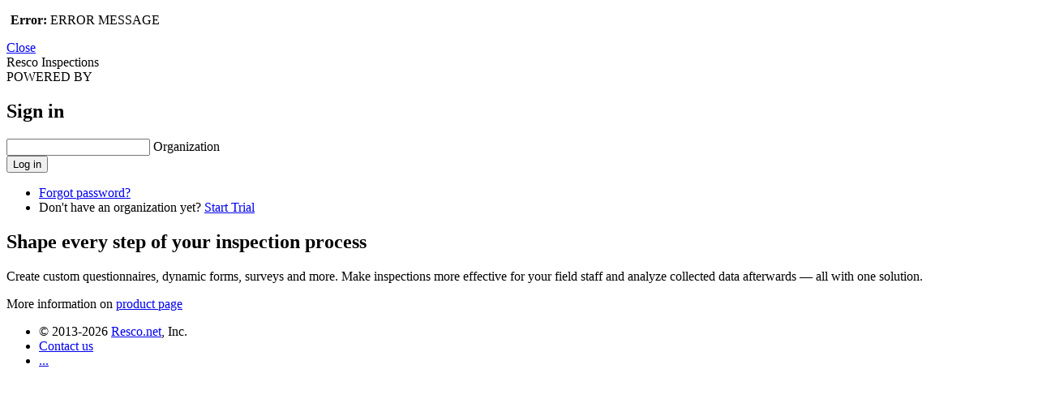

--- FILE ---
content_type: text/html; charset=utf-8
request_url: https://inspections.resco.net/Login.aspx?ReturnUrl=%2f
body_size: 6362
content:

<!DOCTYPE html>

<html xmlns="http://www.w3.org/1999/xhtml">
<head><meta charset="utf-8" /><meta content="IE=10" http-equiv="X-UA-Compatible" /><meta http-equiv="X-UA-Compatible" content="IE=edge" /><meta http-equiv="cache-control" content="no-cache" /><meta http-equiv="pragma" content="no-cache" /><meta http-equiv="Content-Type" content="text/html; charset=UTF-8" /><meta name="viewport" content="width=device-width, initial-scale=1" /><title>
	Resco
</title><link href="https://fonts.googleapis.com/css?family=Rubik:300,400" rel="stylesheet" /><link rel="stylesheet" href="Themes/Inspections/css/global.css" />

    <!-- Bootstrap CSS -->
    <link rel="stylesheet" href="Themes/Inspections/css/swiper.min.css" /><link rel="stylesheet" href="Themes/Inspections/css/bootstrap.min.css" />

	<script type="text/javascript" src="/Scripts/jquery-3.6.0.min.js"></script>
	<script type="text/javascript" src="/Scripts/validation.js"></script>

    
	<link rel="stylesheet" href="/Themes/Inspections/css/forms.css" />
</head>
<body class="login">
	


	<form method="post" action="./Login.aspx?ReturnUrl=%2f" id="Form">
<div class="aspNetHidden">
<input type="hidden" name="__EVENTTARGET" id="__EVENTTARGET" value="" />
<input type="hidden" name="__EVENTARGUMENT" id="__EVENTARGUMENT" value="" />
<input type="hidden" name="__VIEWSTATE" id="__VIEWSTATE" value="X+1EjrZNNI66IJ81L5IHWqdXPLeFh5dD64YJ6iKJyouGJWAoavpQ+6Y12OTAfPqC9Ji3ggbQhihhOfcbt3+jCYhDz4j6GVctlBDW1I9E1o7biH+NMgTNAXyYBmgPhdPBldKWeh8ch0t0wwNTCW6XQfZP7vmsA/oN4ZxmLLfOu5+9S0/LjGe8ismG5oA/PqFe" />
</div>

<script type="text/javascript">
//<![CDATA[
var theForm = document.forms['Form'];
if (!theForm) {
    theForm = document.Form;
}
function __doPostBack(eventTarget, eventArgument) {
    if (!theForm.onsubmit || (theForm.onsubmit() != false)) {
        theForm.__EVENTTARGET.value = eventTarget;
        theForm.__EVENTARGUMENT.value = eventArgument;
        theForm.submit();
    }
}
//]]>
</script>


<script src="/WebResource.axd?d=pynGkmcFUV13He1Qd6_TZHjUWCSRC8jBD3u9LzBgbrTVBZnzeeyOz8h08prZNgNLtFknk2Amrh3F8EiIaLaHyQ2&amp;t=638901526312636832" type="text/javascript"></script>


<script src="/ScriptResource.axd?d=NJmAwtEo3Ipnlaxl6CMhvkCXOzkM1k2DhEJXsNgBXNjZjZtWDiy_hdmVZNA_gCf8Wm6WgbmNLFh4V8wJMW23MrfkbC-Hlm2Ntjq4uqBbrj4UhPKPvJMnhVW2m4w7FOvE_vbhxwCqdeydizXPbdFcWc76etGYpW1S6nzBnjxzwjI1&amp;t=345ad968" type="text/javascript"></script>
<script src="/ScriptResource.axd?d=dwY9oWetJoJoVpgL6Zq8OMLLZ_ZSHuPGltQpvpEI-nRou-zsa_s4g2NB4zQpZZTJLOrxqJVPArbKQVA9G4q0XvkuIWG8ytmOyjx2paltDAxqAAvlD1OxRysFv_CFFDFGnHRok2Fu-o6jZlOMuo7c-WlyoVVJcfes_5Q--S7Hz1Q1&amp;t=345ad968" type="text/javascript"></script>
<div class="aspNetHidden">

	<input type="hidden" name="__VIEWSTATEGENERATOR" id="__VIEWSTATEGENERATOR" value="BBF59D5E" />
	<input type="hidden" name="__SCROLLPOSITIONX" id="__SCROLLPOSITIONX" value="0" />
	<input type="hidden" name="__SCROLLPOSITIONY" id="__SCROLLPOSITIONY" value="0" />
	<input type="hidden" name="__EVENTVALIDATION" id="__EVENTVALIDATION" value="4U3PMPzAcBvHfkf5lMA2738mgeDg2yyW8ze3tFmCTfj4nxIcNc/VhGm9TuX6T01nMucZsK04mLiLq3uoiUEezSv/2RRP6jkHTfyWMOXt12jfzjsPhmSjwZglnLLLy2Xzeon9Q1IluLv5dxYKNKphthLwaLgB2N03bAjZL+IOuLRpOLputS+mXX/H74GHf5OKT9TeQdvErS2F4XYm6ws3mtVcIp+6U4MgYnfFKz7srbNz/zZT96BZiJaKydu9jrNsmQSbTAwXoHGJBigm1e+c03WsJt0SLze0P9jBAX3LK5JHg4TakJVaFI/ZSTu4rPWU" />
</div>
				<script type="text/javascript">
//<![CDATA[
Sys.WebForms.PageRequestManager._initialize('ctl00$ScriptManager1', 'Form', ['fctl00$UpdatePanelDirty','','tctl00$UpdatePanelNavigation','','fctl00$UpdatePanelContent','','fctl00$UpdatePanelStatus','','fctl00$body$login$upGoogleValue',''], ['ctl00$ScriptManager1',''], ['ctl00$body$login$txtOrganization',''], 300, 'ctl00');
//]]>
</script>
<input type="hidden" name="ctl00$ScriptManager1" id="ctl00_ScriptManager1" />
<script type="text/javascript">
//<![CDATA[
Sys.Application.setServerId("ctl00_ScriptManager1", "ctl00$ScriptManager1");
Sys.Application._enableHistoryInScriptManager();
//]]>
</script>


				<div id="ctl00_UpdatePanelDirty">
	
						<input type="hidden" name="ctl00$__ISDIRTY" id="__ISDIRTY" value="0" />
						<script type="text/ecmascript" language="javascript">
							Sys.Application.add_load(function () { registerValidation(); });
						</script>
					
</div>

				<input type="hidden" name="ctl00$pageScrollPos" id="pageScrollPos" value="0" />

				<script type="text/javascript">
					var e = document.getElementById('pageScrollPos');
					if (e && e.value) {
						window.onload = function () {
							window.scrollTo(0, e.value);
						}
					}

					window.onscroll = function () {
						e.value = window.pageYOffset || document.body.scrollTop;
					}

					function ShowHideError(show, errorMsg) {
						if (show) {
							$("#dialog-message-text").text(errorMsg);
							$("body").css("overflow", "hidden");
							$("#dialog-message").show("fast");
						}
						else {
							$("#dialog-message").hide("slow");
							$("body").css("overflow", "fast");
						}
					}

					Sys.WebForms.PageRequestManager.getInstance().add_endRequest(function (sender, args) {
						if (args.get_error()) {
							var errorMsg = args.get_error().message.replace("Sys.WebForms.PageRequestManagerServerErrorException: ", "");
							ShowHideError(true, errorMsg);
							args._errorHandled = true;
						}

						if (args.get_dataItems()['__Page'] == 'RESETSCROLLPOSITION') {
							var scrollX = document.getElementById('__SCROLLPOSITIONX');
							var scrollY = document.getElementById('__SCROLLPOSITIONY');
							if (scrollX && scrollY) {
								scrollX.value = 0;
								scrollY.value = 0;
							}
							self.scrollTo(0, 0);
						}
					});

					
		
					$(document).ready(function () {
						var now = new Date();

						var offset = now.getTimezoneOffset();
						var offsetStd = new Date(now.getFullYear(), 0, 1, 0, 0, 0, 0).getTimezoneOffset();
						var offsetDst = new Date(now.getFullYear(), 5, 1, 0, 0, 0, 0).getTimezoneOffset();

						var isDst = 0;
						var dst = 0;
						var hem = 0;
						if (offsetStd != offsetDst) {
							if (offset == offsetDst) {
								isDst = 1;
							}

							var hemisphere = offsetStd - offsetDst;
							if (hemisphere < 0) {
								offsetStd = offsetDst;
								hem = 1;
							}
							dst = 1;
						}

						var timeOffset = offsetStd + ";" + dst + ";" + hem + ";" + isDst;
						var dataToSend = { timeOffset: timeOffset };
						$.ajax({
							type: "POST",
							url: "/Authenticate.aspx/SetTimeZoneInfo",
							data: JSON.stringify(dataToSend),
							cache: false,
							contentType: "application/json; charset=utf-8",
							dataType: "json",
							success: function (data) {
							},
							fail: function () {
							}
						}).fail(function () {
						});
					});
		
				</script>

				<div id="dialog-message" class="errorDialog">
					<div>
						<p>
							<span class="icon size32 error" style="float:left;height:32px;margin-right:5px;"></span>
							<b>Error: </b><span id="dialog-message-text">ERROR MESSAGE</span>
						</p>
						<a href="#" onclick='ShowHideError(false);'>Close</a>
					</div>
				</div>

				<!-- Header with navigation bar Update Panel -->
				<div id="ctl00_UpdatePanelNavigation">
	
						
					
</div>

				<!-- Update Panel -->
				<div id="ctl00_UpdatePanelContent">
	
						<article>
							<div id="ctl00_UpdatePanelStatus" class="main-error">
		
									
								
	</div>

							
	

	

<script type="text/javascript">
	function googleSigninCallback(authResult) {
		if (authResult && authResult.status) {
			if (authResult.status.signed_in && authResult.access_token && authResult.status.method !== "AUTO") {
				$('#gState').val(authResult.state);
				$('#gToken').val(authResult.access_token);

				__doPostBack('ctl00$body$login$btnGoogleLogin','');
			}
		}
	}

	function select(organization) {
		$('#gOrganization').val(organization);
		__doPostBack('ctl00$body$login$btnGoogleLogin','');
	}


	function isOAuthConnected() {
		var name = $('#ctl00_body_login_txtOrganization').val();
		$.get('/Authenticate.aspx/IsOAuthConnected?name=' + encodeURI(name), function (data) {
			if (data) {
				window.location.replace(data);
			}
		});
	}


</script>

<div id="ctl00_body_login_upGoogleValue">
		
		<input type="hidden" name="ctl00$body$login$gState" id="gState" />
		<input type="hidden" name="ctl00$body$login$gToken" id="gToken" />
		<input type="hidden" name="ctl00$body$login$gOrganization" id="gOrganization" />
	
	</div>

<div style="display:none">
	<input type="submit" name="ctl00$body$login$btnGoogleLogin" value="" id="ctl00_body_login_btnGoogleLogin" />
</div>

<div id="ctl00_body_login_pForm" onkeypress="javascript:return WebForm_FireDefaultButton(event, &#39;ctl00_body_login_btnLogin&#39;)">
		

    <div class="background">
        <div class="blur"></div>
        <div class="full"></div>
    </div>
    <div class="container">
        <div>
            <header class="header row">
                <div class="comp-name col-md-6 col-sm-8">
                    <i class="icon icon-50 icon-inspections"></i>
                    <span>Resco Inspections</span>
                </div>
                <div class="pwrd-logo col-md-6 col-sm-4">
                    <span>POWERED BY</span>
                    <span><i class="icon icon-resco"></i></span>
                </div>
            </header>

            <main class="main row">
                <div class="form-wrapper col-md-12">
                    <div class="row justify-content-between">
                        <div class="col-md-6">
                            <h1>Sign in</h1>

                            <!-- Form group -->

							<div class="form-group">
<input name="ctl00$body$login$txtOrganization" type="text" id="ctl00_body_login_txtOrganization" class="form-control" required="" onchange="isOAuthConnected()" />

								<label class="form-control-placeholder" for="ctl00_body_login_txtOrganization">Organization</label>
							</div>

							
							<div style="display:none"><input id="ctl00_body_login_cbLoginToConsole" type="checkbox" name="ctl00$body$login$cbLoginToConsole" checked="checked" /></div>
                            
                            <!-- Button -->
                            <div class="form-group">
                                <div class="form-button">
									<input type="submit" name="ctl00$body$login$btnLogin" value="Log in" id="ctl00_body_login_btnLogin" title="Login" class="btn btn-primary btn-lg" />
                                </div>
                            </div>




							
							<!-- Form footer -->
                            <div class="form-footer">
                                <ul>

									<li><a onclick="return confirm(&#39;Do you really want to reset your password?&#39;);" id="ctl00_body_login_lnkResetPassword" href="javascript:__doPostBack(&#39;ctl00$body$login$lnkResetPassword&#39;,&#39;&#39;)">Forgot password?</a></li>

									<li>Don't have an organization yet?
										<a href='../Register.aspx' title="Register">Start Trial</a></li>

                                </ul>
                            </div>
                        </div>

                        <div class="col-md-1 vertical-line">
                        </div>

                        <div class="col-md-5 ">
                            <h2>Shape every step of your inspection process</h2>
                            <p>
                                Create custom questionnaires, dynamic forms, surveys and more. Make inspections more effective for your field staff and analyze collected data afterwards &mdash; all with one solution.
                            </p>
                            <p>
                                More information on <a href="https://www.resco.net/inspections" class="btn btn-sm btn-secondary" target="_blank">product page</a>
                            </p>
                    </div>
                    </div>
                </div>

				
				
            </main>
        </div>
    </div>

	</div>
<script>
</script>


						</article>
					
</div>

				<footer class="footer">
						<ul>
							<li>&#169 2013-2026 <a href="https://resco.net" target="_blank">Resco.net</a>, Inc.</li>
							<li><a href="https://resconet.atlassian.net/servicedesk/customer/portals" target="_blank">Contact us</a></li>
							<li>
								<a tabindex="0" href="#" role="button" title="Realease Info" data-toggle="popover" data-trigger="focus" data-placement="top" data-content="Version: v18.2.6.2013 (12/11/2025 10:49:57 AM)">...</a>
							</li>
						</ul>
				</footer>

				<div id="MasterUpdateProgress" style="display:none;">
	
						<div id="ctl00_pnlWait" style=" position:fixed; top:0px; left:0px; width:100%; Height:100%; z-index:1000; background: rgba(200,200,200,.6) url(/images/stripes.png) repeat;">
		
							<div style="width:100%; height:200px; border: 0px; background-color:white;background-color:rgba(255,255,255,.8); position: absolute; top: 50%; margin-top: -100px; text-align:center; vertical-align: middle; display: table; box-shadow: 0px 0px 2px rgba(0,0,0,.2);">
								<h1 style="display: table-cell; vertical-align: middle;"><img src="/Images/ProgressAnimated.gif" style="vertical-align: middle; margin-right: 15px;" /> Please wait... Processing...</h1>
							</div>
						
	</div>
					
</div>
	

<script type="text/javascript">
//<![CDATA[

theForm.oldSubmit = theForm.submit;
theForm.submit = WebForm_SaveScrollPositionSubmit;

theForm.oldOnSubmit = theForm.onsubmit;
theForm.onsubmit = WebForm_SaveScrollPositionOnSubmit;
Sys.Application.add_init(function() {
    $create(Sys.UI._UpdateProgress, {"associatedUpdatePanelId":null,"displayAfter":500,"dynamicLayout":true}, null, null, $get("MasterUpdateProgress"));
});
//]]>
</script>
</form>

	<!-- Optional JavaScript -->
	<!-- jQuery first, then Popper.js, then Bootstrap JS -->
	<script src="/Themes/Inspections/js/popper.min.js"></script>
	<script src="/Themes/Inspections/js/bootstrap.min.js"></script>

<script>
    $(document).ready(function () {
        $('[data-toggle="popover"]').popover();
		$('form').submit(function(e){
			var form=this;
			//e.preventDefault();
			setTimeout(function () {
				var arr = document.getElementsByClassName('textBoxError');
				var errors = [];
				if (Array.from) {
					errors = Array.from(arr);
				} else {
                    for (var i = 0; i < arr.length; i++) {
                        errors.push(arr[i]);
                    }
                }
				for (index = 0; index < errors.length; index++) {
					var inputs = errors[index].previousElementSibling;
					inputs.style.borderBottom = "1px solid red";
					var domRect = inputs.getBoundingClientRect();
					window.scroll({
						top: domRect.y,
						left: 0,
						behavior: 'smooth'
					});
					break;
				}
			}, 500);
		});
    });
</script>
</body>
</html>
